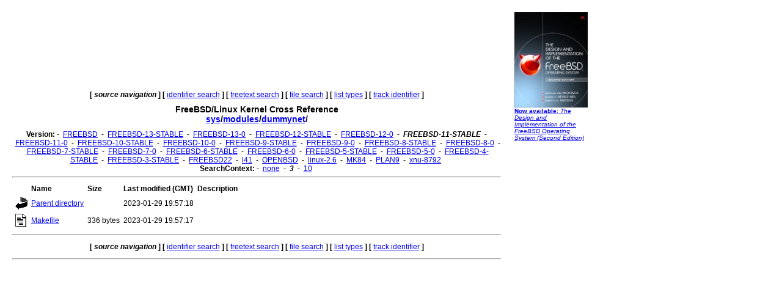

--- FILE ---
content_type: text/html
request_url: http://fxr.watson.org/fxr/source/modules/dummynet/?v=FREEBSD-11-STABLE;im=3
body_size: 1557
content:
<!doctype html public "-//W3C//DTD HTML 3.2//EN">
<html>
<head>
<title>fxr.watson.org: FREEBSD-11-STABLE sys/modules/dummynet/</title>
<base href="http://fxr.watson.org/fxr/">
<link rel="stylesheet" type="text/css" href="/fxr.css" />
</head>

<body bgcolor=white>

<table border=0 cellpadding=10>
<tr>
<td width=800></td><td width=120 rowspan=2 valign=top>

<font size="-2" face="Arial,Helvetica,Geneva,Swiss,SunSans-Regular"><a href="http://click.linksynergy.com/fs-bin/click?id=NZS3W7D*uS0&offerid=145238.10000444&type=3&subid=0"><img src="/freebsd-book-cover.jpg" border=0" width=120 height=156 alt="The Design and Implementation of the FreeBSD Operating System, Second Edition"><br>
<b>Now available</b>: <i>The Design and Implementation of the FreeBSD Operating System (Second Edition)</i></a></font>
<br>
<br>

<div align=right>
<script type="text/javascript"><!--
google_ad_client = "pub-8256291550505959";
google_ad_width = 120;
google_ad_height = 600;
google_ad_format = "120x600_as";
google_ad_type = "text_image";
google_ad_channel ="2147590833";
//--></script>
<script type="text/javascript"
  src="http://pagead2.googlesyndication.com/pagead/show_ads.js">
</script>
<script type="text/javascript"><!--
google_ad_client = "pub-8256291550505959";
google_ad_width = 120;
google_ad_height = 600;
google_ad_format = "120x600_as";
google_ad_type = "text_image";
google_ad_channel ="2147590833";
//--></script>
<script type="text/javascript"
  src="http://pagead2.googlesyndication.com/pagead/show_ads.js">
</script>
<script type="text/javascript"><!--
google_ad_client = "pub-8256291550505959";
google_ad_width = 120;
google_ad_height = 600;
google_ad_format = "120x600_as";
google_ad_type = "text_image";
google_ad_channel ="2147590833";
//--></script>
<script type="text/javascript"
  src="http://pagead2.googlesyndication.com/pagead/show_ads.js">
</script>
</div>
</td>
</tr>
<tr>
<td width=800 valign=top>

<div align=center>
   <b>[</b>&nbsp;<b><i>source navigation</i></b>&nbsp;<b>]</b> <b>[</b>&nbsp;<a href="ident?v=FREEBSD-11-STABLE;im=3">identifier search</a>&nbsp;<b>]</b> <b>[</b>&nbsp;<a href="search?v=FREEBSD-11-STABLE;im=3">freetext search</a>&nbsp;<b>]</b> <b>[</b>&nbsp;<a href="find?v=FREEBSD-11-STABLE;im=3">file search</a>&nbsp;<b>]</b> <b>[</b>&nbsp;<a href="types?v=FREEBSD-11-STABLE;im=3">list types</a>&nbsp;<b>]</b> <b>[</b>&nbsp;<a href="trackident?v=FREEBSD-11-STABLE;im=3">track identifier</a>&nbsp;<b>]</b>
</div>

<h1 align=center>
  FreeBSD/Linux Kernel Cross Reference
<!--  <a href="http:blurb.html">
    Cross Reference</a>--><br>
  <a href="source/?v=FREEBSD-11-STABLE;im=3">sys</a>/<a href="source/modules/?v=FREEBSD-11-STABLE;im=3">modules</a>/<a href="source/modules/dummynet/?v=FREEBSD-11-STABLE;im=3">dummynet</a>/
</h1>

<div align=center>
  
  <b>Version:</b>
   - <b></b>&nbsp;<a href="source/modules/dummynet/?im=3">FREEBSD</a>&nbsp;<b></b> - <b></b>&nbsp;<a href="source/modules/dummynet/?v=FREEBSD-13-STABLE;im=3">FREEBSD-13-STABLE</a>&nbsp;<b></b> - <b></b>&nbsp;<a href="source/modules/dummynet/?v=FREEBSD-13-0;im=3">FREEBSD-13-0</a>&nbsp;<b></b> - <b></b>&nbsp;<a href="source/modules/dummynet/?v=FREEBSD-12-STABLE;im=3">FREEBSD-12-STABLE</a>&nbsp;<b></b> - <b></b>&nbsp;<a href="source/modules/dummynet/?v=FREEBSD-12-0;im=3">FREEBSD-12-0</a>&nbsp;<b></b> - <b></b>&nbsp;<b><i>FREEBSD-11-STABLE</i></b>&nbsp;<b></b> - <b></b>&nbsp;<a href="source/modules/dummynet/?v=FREEBSD-11-0;im=3">FREEBSD-11-0</a>&nbsp;<b></b> - <b></b>&nbsp;<a href="source/modules/dummynet/?v=FREEBSD-10-STABLE;im=3">FREEBSD-10-STABLE</a>&nbsp;<b></b> - <b></b>&nbsp;<a href="source/modules/dummynet/?v=FREEBSD-10-0;im=3">FREEBSD-10-0</a>&nbsp;<b></b> - <b></b>&nbsp;<a href="source/modules/dummynet/?v=FREEBSD-9-STABLE;im=3">FREEBSD-9-STABLE</a>&nbsp;<b></b> - <b></b>&nbsp;<a href="source/modules/dummynet/?v=FREEBSD-9-0;im=3">FREEBSD-9-0</a>&nbsp;<b></b> - <b></b>&nbsp;<a href="source/modules/dummynet/?v=FREEBSD-8-STABLE;im=3">FREEBSD-8-STABLE</a>&nbsp;<b></b> - <b></b>&nbsp;<a href="source/modules/dummynet/?v=FREEBSD-8-0;im=3">FREEBSD-8-0</a>&nbsp;<b></b> - <b></b>&nbsp;<a href="source/modules/dummynet/?v=FREEBSD-7-STABLE;im=3">FREEBSD-7-STABLE</a>&nbsp;<b></b> - <b></b>&nbsp;<a href="source/modules/dummynet/?v=FREEBSD-7-0;im=3">FREEBSD-7-0</a>&nbsp;<b></b> - <b></b>&nbsp;<a href="source/modules/dummynet/?v=FREEBSD-6-STABLE;im=3">FREEBSD-6-STABLE</a>&nbsp;<b></b> - <b></b>&nbsp;<a href="source/modules/dummynet/?v=FREEBSD-6-0;im=3">FREEBSD-6-0</a>&nbsp;<b></b> - <b></b>&nbsp;<a href="source/modules/dummynet/?v=FREEBSD-5-STABLE;im=3">FREEBSD-5-STABLE</a>&nbsp;<b></b> - <b></b>&nbsp;<a href="source/modules/dummynet/?v=FREEBSD-5-0;im=3">FREEBSD-5-0</a>&nbsp;<b></b> - <b></b>&nbsp;<a href="source/modules/dummynet/?v=FREEBSD-4-STABLE;im=3">FREEBSD-4-STABLE</a>&nbsp;<b></b> - <b></b>&nbsp;<a href="source/modules/dummynet/?v=FREEBSD-3-STABLE;im=3">FREEBSD-3-STABLE</a>&nbsp;<b></b> - <b></b>&nbsp;<a href="source/modules/dummynet/?v=FREEBSD22;im=3">FREEBSD22</a>&nbsp;<b></b> - <b></b>&nbsp;<a href="source/modules/dummynet/?v=l41;im=3">l41</a>&nbsp;<b></b> - <b></b>&nbsp;<a href="source/modules/dummynet/?v=OPENBSD;im=3">OPENBSD</a>&nbsp;<b></b> - <b></b>&nbsp;<a href="source/modules/dummynet/?v=linux-2.6;im=3">linux-2.6</a>&nbsp;<b></b> - <b></b>&nbsp;<a href="source/modules/dummynet/?v=MK84;im=3">MK84</a>&nbsp;<b></b> - <b></b>&nbsp;<a href="source/modules/dummynet/?v=PLAN9;im=3">PLAN9</a>&nbsp;<b></b> - <b></b>&nbsp;<a href="source/modules/dummynet/?v=xnu-8792;im=3">xnu-8792</a>&nbsp;<b></b> 
  <br>
  <b>SearchContext:</b>
   - <b></b>&nbsp;<a href="source/modules/dummynet/?v=FREEBSD-11-STABLE">none</a>&nbsp;<b></b> - <b></b>&nbsp;<b><i>3</i></b>&nbsp;<b></b> - <b></b>&nbsp;<a href="source/modules/dummynet/?v=FREEBSD-11-STABLE;im=10">10</a>&nbsp;<b></b> 
  <br>
</div>
<hr>
<table border=0 cellspacing=4>
  <tr valign=middle>
    <td>
    <td nowrap><b>Name</b>
    <td nowrap><b>Size</b>
    <td nowrap><b>Last modified (GMT)</b>
    <td nowrap><b>Description</b>
  
  <tr valign=middle>
    <td nowrap><a href="source/modules/?v=FREEBSD-11-STABLE;im=3"><img src="/icons/back.gif" border=0 alt="Back"></a>
    <td nowrap><a href="source/modules/?v=FREEBSD-11-STABLE;im=3">Parent directory</a>
    <td nowrap align=right>
    <td nowrap>2023-01-29 19:57:18
    <td>
  <tr valign=middle>
    <td nowrap><a href="source/modules/dummynet/Makefile?v=FREEBSD-11-STABLE;im=3"><img src="/icons/text.gif" border=0 alt="File"></a>
    <td nowrap><a href="source/modules/dummynet/Makefile?v=FREEBSD-11-STABLE;im=3">Makefile</a>
    <td nowrap align=right>336 bytes
    <td nowrap>2023-01-29 19:57:17
    <td>
</table>
<hr>

<div align=center>
<p>
   <b>[</b>&nbsp;<b><i>source navigation</i></b>&nbsp;<b>]</b> <b>[</b>&nbsp;<a href="ident?v=FREEBSD-11-STABLE;im=3">identifier search</a>&nbsp;<b>]</b> <b>[</b>&nbsp;<a href="search?v=FREEBSD-11-STABLE;im=3">freetext search</a>&nbsp;<b>]</b> <b>[</b>&nbsp;<a href="find?v=FREEBSD-11-STABLE;im=3">file search</a>&nbsp;<b>]</b> <b>[</b>&nbsp;<a href="types?v=FREEBSD-11-STABLE;im=3">list types</a>&nbsp;<b>]</b> <b>[</b>&nbsp;<a href="trackident?v=FREEBSD-11-STABLE;im=3">track identifier</a>&nbsp;<b>]</b>
</p>
</div>
<hr>
</td>
</tr>
</table>
<p>
This page is part of the <a href="/">FreeBSD/Linux Linux Kernel
Cross-Reference</a>, and was automatically generated using a modified version
of the <a href="http:blurb.html">LXR engine</a>.
</p>
</html>


--- FILE ---
content_type: text/html; charset=utf-8
request_url: https://www.google.com/recaptcha/api2/aframe
body_size: 268
content:
<!DOCTYPE HTML><html><head><meta http-equiv="content-type" content="text/html; charset=UTF-8"></head><body><script nonce="IMOVwVLVt6H3ka6Fs3Hhug">/** Anti-fraud and anti-abuse applications only. See google.com/recaptcha */ try{var clients={'sodar':'https://pagead2.googlesyndication.com/pagead/sodar?'};window.addEventListener("message",function(a){try{if(a.source===window.parent){var b=JSON.parse(a.data);var c=clients[b['id']];if(c){var d=document.createElement('img');d.src=c+b['params']+'&rc='+(localStorage.getItem("rc::a")?sessionStorage.getItem("rc::b"):"");window.document.body.appendChild(d);sessionStorage.setItem("rc::e",parseInt(sessionStorage.getItem("rc::e")||0)+1);localStorage.setItem("rc::h",'1767429502150');}}}catch(b){}});window.parent.postMessage("_grecaptcha_ready", "*");}catch(b){}</script></body></html>